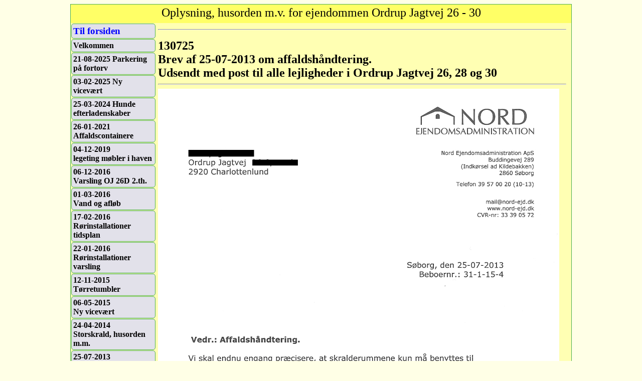

--- FILE ---
content_type: text/html; charset=UTF-8
request_url: http://oj26-30.dk/info_fra_adm/130725.php
body_size: 1322
content:
<!DOCTYPE html PUBLIC "-//W3C//DTD XHTML 1.0 Transitional//EN" "http://www.w3.org/TR/xhtml1/DTD/xhtml1-transitional.dtd">
<html xmlns="http://www.w3.org/1999/xhtml">
<head>
<meta http-equiv="Content-Type" content="text/html; charset=utf-8" />
<title>130725 Affaldshåndtering</title>
 <meta name="viewport" content="width=device-width, initial-scale=1">
<link rel="stylesheet" href="menu2.css"> 
<script src="../menu.js"></script>
<style>
.overskrift {font-size: 36px; font-weight: bold;}
.hoved {font-size: 24px; padding-top: 10px; font-weight: bold; }
.tekst {padding-left: 30px; color: #000000; font-weight: bold; }
.tekst1 {font-weight: bold;}
</style>
</head>
<body>
<div class="total-page">
<!-- Page Content -->
<div class="page-header">Oplysning, husorden m.v. for ejendommen Ordrup Jagtvej 26 - 30
</div>
<div class="page-container">
<!-- Sidebar Menu-container-->

   
	<div class="Menu-container">
	<button onClick="myFunction()" class="Menu-header">Menu</button>
	<div id="myDropdown" class="Menu-indhold">


<!-- <a href=\"../index.php\" class=\"Menu-header\">Forside</a>  -->


<!-- til forsiden -->
<a style="color: #0000FF; font-size: larger;" href="../index.php" >Til forsiden</a> 

<!-- Første side -->
<!--	<div class=\"Menu-indhold\">-->
<a href="velkommen.php" >Velkommen</a> 


<a href="250821_parkering.php" >21-08-2025 Parkering på fortorv</a> 

<a href="250203_vicevaert.php" >03-02-2025 Ny vicevært</a> 

<a href="240325_hunde.php" >25-03-2024 Hunde efterladenskaber</a> 

<a href="210126_container.php" >26-01-2021 Affaldscontainere</a> 

<a href="191204.php" >04-12-2019<br>legeting møbler i haven</a> 

<a href="161206.php" >06-12-2016<br>Varsling OJ 26D 2.th.</a> 

<a href="160301.php" >01-03-2016<br>Vand og afløb</a> 

<a href="160217.php" >17-02-2016<br>Rørinstallationer tidsplan</a> 

<a href="160122.php" >22-01-2016<br>Rørinstallationer varsling</a> 

<a href="151112.php" >12-11-2015<br>Tørretumbler</a> 

<a href="150506.php" >06-05-2015<br>Ny vicevært</a> 

<a href="140424.php" >24-04-2014<br>Storskrald, husorden m.m.</a> 

<a href="130725.php" >25-07-2013<br>Affaldshåndtering</a> 

<a href="121220.php" >20-12-2012<br>Affaldspolitik</a> 

<a href="100629c.php" >29-06-2010c<br>Genbrug i Gentofte</a> 

<a href="100629b.php" >29-06-2010b<br>Udskiftning altaner</a> 

<a href="100629a.php" >29-06-2010a<br>Affaldspolitik</a> 

<a href="100624b.php" >24-06-2010b<br>Intro af hjemmeside</a> 

<a href="100624a.php" >24-06-2010a<br>Godkendelse af altaner</a> 

</div>
</div>





<div class="tekst-container">

<div class="overskrift"></div>
<hr>

<div class="hoved">130725<br>Brev af 25-07-2013 om affaldshåndtering.<br />
    Udsendt med post til alle lejligheder i Ordrup Jagtvej 26, 28 og 30
</div>
<div class="tekst"></div>
<hr>


<img src="bilag/130725.jpg" width="800" height="1208" />
<hr>

</div>
</div>
</div>


</body>
</html>


--- FILE ---
content_type: text/css
request_url: http://oj26-30.dk/info_fra_adm/menu2.css
body_size: 706
content:
/* CSS Document */
/* For mobile phones:  For mobile phones: */
 * {
   box-sizing: border-box;
 }
body {
	background-color: #ffffe6;
}
.total-page {
	width:100%;
	height: auto;
	border: 1px solid #4CAF50;
} 
.page-header{
	background-color: #ffff66;
	text-align: center;
	padding-top: 3px;
	padding-bottom: 7px;
	font-size: 18px;
}
.page-container{
	min-height: 800px;
	overflow: hidden;
	background-color: #ffffb3;
}

.tekst-container {
width: 100%;
}

.Menu-header {
	border: 1px solid #4CAF50;
	border-radius: 5px;
	background-color: #e2e1ea;
	padding: 3px;
	margin: 2px;  
	font-weight: bold;
  cursor: pointer;
}

/* .Menu-header:hover, .Menu-header:focus { */
.Menu-header:hover {
  background-color: #FFFF33;
}

.Menu-container {
  position: relative;
  display: inline-block;
	font-weight: bold;
}

.Menu-indhold {
  display: none;
  position: absolute;
  min-width: 120px;
  overflow: auto;
  z-index: 1;
}

.Menu-indhold a {
 	background-color: #e2e1ea;
	padding: 3px;
	margin: 1px;  
	border: 1px solid #4CAF50;
	border-radius: 5px;
	color: #000000;
	text-decoration: none;
  display: block;
}

/* .Menu-container a:hover {background-color: #FFFF33;} */
.Menu-indhold a:hover {background-color: #FFFF33;}

.show {display: block;}


/* For computer:  */
@media only screen and (min-width:800px) {

.Menu-header {
  display: none;
}

.Menu-container {
  position: relative;
  display: inline-block;
	font-weight: bold;
	float: left;
    width: 17%;
  /* min-width: 120px; */
}

.Menu-indhold {
	/* float: left; */
  display: block;
  /* position: relative; */
  /* min-width: 150px; */
  /* overflow: auto; */
  /* z-index: 1; */
}
.tekst-container {
float: right; 
width: 83%;
	padding-top: 4px;
	padding-right: 10px;
	padding-left: 4px;
}
.total-page {
	/* max-width:900px; */
	max-width:1000px;
	margin-right: auto;
	margin-left: auto;
} 
.page-header{
	font-size: 24px;
}

}
/* SLUT computer: */


--- FILE ---
content_type: text/javascript
request_url: http://oj26-30.dk/menu.js
body_size: 361
content:
// JavaScript Document
/* When the user clicks on the button, 
toggle between hiding and showing the Menu-container content */
function myFunction() {
  document.getElementById("myDropdown").classList.toggle("show");
}

// Close the Menu-container if the user clicks outside of it
window.onclick = function(event) {
  if (!event.target.matches('.Menu-header')) {
    var dropdowns = document.getElementsByClassName("Menu-indhold");
    var i;
    for (i = 0; i < dropdowns.length; i++) {
      var openDropdown = dropdowns[i];
      if (openDropdown.classList.contains('show')) {
        openDropdown.classList.remove('show');
      }
    }
  }
}
